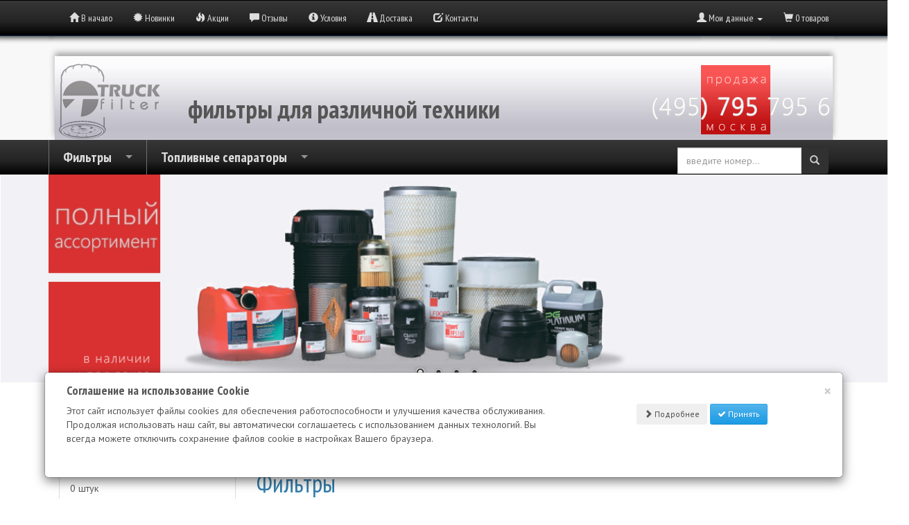

--- FILE ---
content_type: text/html; charset=utf-8
request_url: https://truck-filter.ru/filtry-c-5.html?osCsid=tdpac3c0md0qvm52iskhpkk6q0
body_size: 10798
content:
<!DOCTYPE html>
<html dir="ltr" lang="ru">
<head>
<meta charset="UTF-8">
<meta http-equiv="X-UA-Compatible" content="IE=edge">
<meta name="viewport" content="width=device-width, initial-scale=1">
<title>Фильтры, Truck-filter</title>
<meta name="keywords" content="Фильтры, Truck-filter ">
<meta name="description" content="Фильтры, Truck-filter ">
<link rel="icon" href="https://truck-filter.ru/favicon.ico" type="image/x-icon">
<link rel="icon" href="https://truck-filter.ru/favicon.svg" type="image/svg+xml">
<base href="https://truck-filter.ru/">




 
<script src="ext/jquery/jquery-1.11.1.min.js"></script>
<script src="ext/jquery/typeahead.bundle.js"></script>
<script src="ext/jquery/bootstrap-typeahead_ref_tab.js"></script>
<!-- Nivo Slider -->
<script type="text/javascript" src="ext/jquery/jquery.nivo.slider.js"></script>
<link rel="stylesheet" type="text/css" href="nivo-slider.css" />
<!-- Nivo Slider -->

<!-- font awesome -->
<link href="ext/bootstrap/fonts/font-awesome.css" rel="stylesheet">
<link href='https://fonts.googleapis.com/css?family=PT+Sans:400,400italic,700,700italic&amp;subset=latin,cyrillic-ext,latin-ext,cyrillic' rel='stylesheet' type='text/css'>
<link href='https://fonts.googleapis.com/css?family=PT+Sans+Narrow:400,400italic,700,700italic&amp;subset=latin,cyrillic-ext,latin-ext,cyrillic' rel='stylesheet' type='text/css'>
<link href='https://fonts.googleapis.com/css?family=PT+Sans+Caption:700,700&amp;subset=latin,cyrillic-ext,latin-ext,cyrillic' rel='stylesheet' type='text/css'>

<link href="ext/bootstrap/kola/bootstrap.min.css" rel="stylesheet">

<link rel="canonical" href="https://truck-filter.ru/filtry-c-5.html" />

<noscript><div class="no-script"><div class="no-script-inner"><p><strong>JavaScript в вашем браузере отключён.</strong></p><p>Вы должны включить JavaScript в вашем браузере, для просмотра этого сайта <a href=&quot;http://oscommerce.ru/documentation/enable-javascript.html&quot; target=&quot;_blank&quot; rel=&quot;nofollow&quot;>Кликните здесь, чтобу узнать как включить javascript в вашем браузере</a>.</div></div></noscript>
<style>.no-script { border: 1px solid #ddd; border-width: 0 0 1px; background: #ffff90; font: 14px verdana; line-height: 2; text-align: center; color: #2f2f2f; } .no-script .no-script-inner { margin: 0 auto; padding: 5px; } .no-script p { margin: 0; }</style><link href="custom.css" rel="stylesheet">
</head>
<body>
  	  <style type="text/css">
   .kola_navbar { 
    /*font-family: "PT Sans narrow", Helvetica;*/
	font: normal 12px/20px "PT Sans Narrow", Arial Narrow, Arial, sans-serif;
	font-size: 14px;
   }
   .kola_navbar_white { 
	color: "#FFFFFF";
   }
  </style> 
<nav class="navbar navbar-inverse navbar-no-corners navbar-no-margin" role="navigation">
  <div class="container">
    <div class="navbar-header">
      <button type="button" class="navbar-toggle" data-toggle="collapse" data-target="#bs-navbar-collapse-core-nav">
        <span class="sr-only">Переключить навигацию</span>
        <span class="icon-bar"></span>
        <span class="icon-bar"></span>
        <span class="icon-bar"></span>
      </button>
    </div>
    <div class="collapse navbar-collapse" id="bs-navbar-collapse-core-nav">
        <ul class="nav navbar-nav">
          <li><a class="store-brand kola_navbar" href="https://truck-filter.ru/index.php"><i class="glyphicon glyphicon-home"></i><span class="hidden-sm"> В начало</span></a></li>          <li><a class="kola_navbar" href="https://truck-filter.ru/products_new.php"><i class="glyphicon glyphicon-certificate"></i><span class="hidden-sm"> Новинки</span></a></li>          <li><a class="kola_navbar" href="https://truck-filter.ru/specials.php"><i class="glyphicon glyphicon-fire"></i><span class="hidden-sm"> Акции</span></a></li>          <li><a class="kola_navbar" href="https://truck-filter.ru/reviews.php"><i class="glyphicon glyphicon-comment"></i><span class="hidden-sm"> Отзывы</span></a></li>          <li><a class="kola_navbar" href="https://truck-filter.ru/conditions.php"><i class="glyphicon glyphicon-info-sign"></i><span class="hidden-sm"> Условия</span></a></li>          <li><a class="kola_navbar" href="https://truck-filter.ru/shipping.php"><i class="glyphicon glyphicon-road"></i><span class="hidden-sm"> Доставка</span></a></li>          <li><a class="kola_navbar" href="https://truck-filter.ru/contact_us.php"><i class="glyphicon glyphicon-edit"></i><span class="hidden-sm"> Контакты</span></a></li>        </ul>
       <ul class="nav navbar-nav navbar-right">
                      <li class="dropdown">
              <a class="dropdown-toggle" data-toggle="dropdown" href="#"></a>
              <ul class="dropdown-menu">
                <li class="text-center text-muted bg-primary"></li>
                              </ul>
            </li>
                      <li class="dropdown">
            <a class="dropdown-toggle kola_navbar" data-toggle="dropdown" href="#"><i class="glyphicon glyphicon-user"></i><span class="hidden-sm"> Мои данные</span> <span class="caret"></span></a>
            <ul class="dropdown-menu">
              <li><a class="kola_navbar" href="https://truck-filter.ru/login.php"><i class="glyphicon glyphicon-log-in"></i> Войти</a><li><a class="kola_navbar" href="https://truck-filter.ru/create_account.php"><i class="glyphicon glyphicon-pencil"></i> Регистрация</a>              <li class="divider"></li>
              <li><a class="kola_navbar" href="https://truck-filter.ru/account.php">Мои данные</a></li>
              <li><a class="kola_navbar" href="https://truck-filter.ru/account_history.php">Мои заказы</a></li>
              <li><a class="kola_navbar" href="https://truck-filter.ru/address_book.php">Мои адреса</a></li>
              <li><a class="kola_navbar" href="https://truck-filter.ru/account_password.php">Мой пароль</a></li>
            </ul>
          </li>
          <li class="nav navbar-text kola_navbar"><i class="glyphicon glyphicon-shopping-cart"></i> 0 товаров</li>        </ul>
    </div>
  </div>
</nav>
  
<style type="text/css">
   .pre_superfish { 
    background-color: #f8f8f8; /* Цвет фона */
    background-image: url(images/vertikal_header_backgroung.jpg); /* Путь к фоновому изображению */
	background-repeat: repeat-x;
	z-index: -5;
	text-align: center;
   }

   .pre_center { 
	z-index: -4;
   }
  </style> 

  <div class="pre_superfish filter_sale_hide_mobile">
	  <div class="pre_center container">
				<div class="something_in_header" style="background-image: url(images/header_logo_truck_filter_grey_1_150.jpg); background-repeat: repeat-x; height : 150px; float:left; width:100%;">
		  <div style="background-image: url(images/header_logo_truck_filter_start_15_150.jpg); background-repeat: repeat-x; height : 150px; width: 15px; float:left;"></div>
						<div style="float:left; text-align: left; top: 40px; left:0px; position:relative;"><img src="images/logo_04_truck_filter.png" width="146" height="109" border="0" alt=""></div>
						<div class="contentText" style="text-align: left; top: 80px; left:40px; position:relative; font-size: 2.6em; float: left; font-family: PT Sans Narrow, Arial Narrow, Helvetica; font: normal 12px/20px "PT Sans Narrow", Arial Narrow, Arial, sans-serif; font-size: 14px;"><b>фильтры для различной техники</b></div>
							<div  style="text-align: center; float:left;left; left:180px; position:relative;">
								<div style="background-image: url(images/header_logo_truck_filter_red_1_150.jpg); background-repeat: repeat-x; width:100px; height:150px; left:150px; position:relative;");>
										<img src="./images/header_logo_truck_filter_sale.png" width="300" height="150" border="0" alt="sell filter" style="left:-100px; position:relative;">

								</div>
									
							</div>
		   <div style="background-image: url(images/header_logo_truck_filter_end_15_150.jpg); background-repeat: repeat-x; height : 150px; width: 15px; float:right;"></div>
			   </div>
	  </div>
 </div>
  
 <!-- *********************************** BOF --- MMB -Menu-Boxes-Modules MANAGER --- **********************************************-->
<!--// div class="clear"></div -->
<div id="menu" class="grid_24">
  <link rel="stylesheet" href="./megafish.css" media="screen">
<script src="ext/jquery/hoverIntent.js"></script>
<script src="ext/jquery/superfish.js"></script>
<script type="text/javascript">
$(document).ready(function(){
	$("ul.sf-menu").superfish();
	});
</script>
<!--Superfish Horizontal Navigation bar-->
    <div class="kola_horiz_wrap">
<div class="wrap container"><div id="mobnav-btn">Меню</div>
	<ul class="sf-menu">

	<li class="current_0">
		<a href="https://truck-filter.ru/filtry-c-5.html" class="current_parent"><b>Фильтры</b></a>
	
<div class="sf-mega">
	<ul>
	<li class="current_1">
		<a href="https://truck-filter.ru/filtry/vozdushnye-c-5_6.html"><b>воздушные</b></a>
	</li>

	<li class="current_1">
		<a href="https://truck-filter.ru/filtry/maslyanye-c-5_7.html"><b>масляные</b></a>
	</li>

	<li class="current_1">
		<a href="https://truck-filter.ru/filtry/toplivnye-c-5_10.html"><b>топливные</b></a>
	</li>

	<li class="current_1">
		<a href="https://truck-filter.ru/filtry/gidravlicheskie-c-5_11.html"><b>гидравлические</b></a>
	</li>

	<li class="current_1">
		<a href="https://truck-filter.ru/filtry/antifriznye-c-5_12.html"><b>антифризные</b></a>
	</li>

	<li class="current_1">
		<a href="https://truck-filter.ru/filtry/osushiteli-tormoznoi-sistemy-c-5_4.html"><b>осушители тормозной системы</b></a>
	</li>

	<li class="current_1">
		<a href="https://truck-filter.ru/filtry/armatura-c-5_31.html"><b>арматура</b></a>
	</li>

	</ul>
</div>
</li>

	<li class="current_0">
		<a href="https://truck-filter.ru/toplivnye-separatory-c-1.html" class="current_parent"><b>Топливные сепараторы</b></a>
	
<div class="sf-mega">
	<ul>
	<li class="current_1">
		<a href="https://truck-filter.ru/toplivnye-separatory/preline-c-1_33.html"><b>PreLine</b></a>
	</li>

	<li class="current_1">
		<a href="https://truck-filter.ru/toplivnye-separatory/separatory-fleetguard-c-1_34.html"><b>сепараторы Fleetguard</b></a>
	</li>

	<li class="current_1">
		<a href="https://truck-filter.ru/toplivnye-separatory/separ-c-1_32.html"><b>Separ</b></a>
	</li>

	<li class="current_1">
		<a href="https://truck-filter.ru/toplivnye-separatory/elementy-c-1_3.html"><b>Элементы</b></a>
	</li>

	</ul>
		</div>
			</li>

<div class="kola_block col-md-4 col-sm-4 col-xs-6" style="height: auto;  float: right;  display: inline-block;  text-align: right;"><div>

	<form name="quick_find" action="https://truck-filter.ru/advanced_search_result.php" method="get" style="margin-top: 6px;">
		<div class="input-group" id="remote">
		<input type="search" name="keywords" class="typeahead form-control" style="margin-top: 5px;" required placeholder="введите номер..."  class="form-control" />
		<span class="input-group-btn">
		<button type="submit" class="btn btn-search" style="background-color:#313131; z-index:1;">
		<i class="glyphicon glyphicon-search" style="color:#cccccc;"></i></button></span>
		</div>

		<input type="hidden" name="search_in_description" value="0" /><input type="hidden" name="osCsid" value="tdpac3c0md0qvm52iskhpkk6q0" />
	</form>
	
		</div>
	
	</form>
	</div>
</ul>
</div>
</div>
 <script type="text/javascript">
 // TRIGGER ACTIVE STATE
$('#mobnav-btn').click(
function() {
$('.sf-menu').toggleClass("xactive");
});
 // TRIGGER DROP DOWN SUBS
$('.sf-mega').click(
function() {
$(this).parent().toggleClass("xpopdrop");
});
</script>
<!-- End superfish  -Menu Manager  -->
</div>
<!-- ******************************** EOF --- MMB -Menu-Boxes-Modules MANAGER --- **********************************************-->
 
  <div id="bodyWrapper" class="container">

    <div class="row" style="margin-left:auto; margin-right:auto;">

      
<div id="header" class="grid_24">
</div>


<!-- Nivo Slider -->
<div style="clear: both;"></div>
  <div style="background-color: #F2F1F6; min-height: 302px; width:100%; z-index: -5; position: absolute; top:250px; left:1px;"></div><style type="text/css">
.nivoSlider_wrapper {
    width: 1200px;
    height: 300px;
}

</style>
  <style type="text/css">
    .nivo-caption  {display:none !important;}
  </style>
          <div class="nivoSlider" style="top: -10px;">
              <div class="container_12">
                  <div class="grid_2412">
                    
		<script type="text/javascript">
		$(window).load(function() {
		  $('#slider').nivoSlider ({
				effect:'fold', 
				slices:15,
				boxCols: 8,
				boxRows: 4,				
				animSpeed:500,
				pauseTime:5000,
				startSlide:0, //Set starting Slide (0 index)
				directionNav:true, //Next & Prev
				directionNavHide:true, //Only show on hover
				controlNav:true, //1,2,3...
				controlNavThumbs:false, //Use thumbnails for Control Nav
				controlNavThumbsFromRel:false, //Use image rel for thumbs
				controlNavThumbsSearch: '.jpg', //Replace this with...
				controlNavThumbsReplace: '_thumb.jpg', //...this in thumb Image src
				keyboardNav:true, //Use left & right arrows
				pauseOnHover:false, //Stop animation while hovering
				manualAdvance:false, //Force manual transitions
				captionOpacity:0.8, //Universal caption opacity
				beforeChange: function(){},
				afterChange: function(){},
				slideshowEnd: function(){}, //Triggers after all slides have been shown
				prevText: 'Prev',
				nextText: 'Next'
			});
		});

		</script>
	   	<div class="nivoSlider_wrapper"><div id="slider" class="nivoSlider"><a href="https://truck-filter.ru/redirect.php?action=banner&amp;goto=2" target="_blank"><img src="images/banners/ban_01.jpg" alt="banner_01" title="banner_01" class="img-responsive" /></a><a href="https://truck-filter.ru/redirect.php?action=banner&amp;goto=3" target="_blank"><img src="images/banners/ban_02.jpg" alt="banner_02" title="banner_02" class="img-responsive" /></a><a href="https://truck-filter.ru/redirect.php?action=banner&amp;goto=4" target="_blank"><img src="images/banners/ban_03.jpg" alt="banner_03" title="banner_03" class="img-responsive" /></a><a href="https://truck-filter.ru/redirect.php?action=banner&amp;goto=5" target="_blank"><img src="images/banners/ban_04.jpg" alt="Banner_04" title="Banner_04" class="img-responsive" /></a></div></div>     		      </div>
              </div>
          </div>
  <!-- Nivo Slider -->

<div class="col-sm-12 filter_sale_hide_mobile">  
  &nbsp;&nbsp;<ol class="breadcrumb" itemscope itemtype="https://schema.org/BreadcrumbList"><li itemprop="itemListElement" itemscope itemtype="https://schema.org/ListItem"><a href="https://truck-filter.ru" itemprop="item"><span itemprop="name"><meta itemprop="position" content="1" />Магазин</span></a></li>
<li itemprop="itemListElement" itemscope itemtype="https://schema.org/ListItem"><a href="https://truck-filter.ru/index.php" itemprop="item"><span itemprop="name"><meta itemprop="position" content="2" />Каталог</span></a></li>
<li itemprop="itemListElement" itemscope itemtype="https://schema.org/ListItem"><a href="https://truck-filter.ru/filtry-c-5.html" itemprop="item"><span itemprop="name"><meta itemprop="position" content="3" />Фильтры</span></a></li>
</ol></div>

      <div id="bodyContent" class="col-md-9 col-md-push-3">

<div class="page-header">
  <h1>Фильтры</h1>
</div>


<div class="contentContainer">
  <div class="contentText">
    <div class="row">
<div class="col-xs-6 col-sm-4">  <div class="text-center">    <a href="https://truck-filter.ru/filtry/vozdushnye-c-5_6.html"><img src="images/truck_filter_cat_af.png" alt="воздушные" title="воздушные" width="200" height="114" class="img-responsive" /></a>    <div class="caption text-center">      <h5><a href="https://truck-filter.ru/filtry/vozdushnye-c-5_6.html">воздушные</a></h5>    </div>  </div></div><div class="col-xs-6 col-sm-4">  <div class="text-center">    <a href="https://truck-filter.ru/filtry/maslyanye-c-5_7.html"><img src="images/truck_filter_cat_lf.png" alt="масляные" title="масляные" width="200" height="114" class="img-responsive" /></a>    <div class="caption text-center">      <h5><a href="https://truck-filter.ru/filtry/maslyanye-c-5_7.html">масляные</a></h5>    </div>  </div></div><div class="col-xs-6 col-sm-4">  <div class="text-center">    <a href="https://truck-filter.ru/filtry/toplivnye-c-5_10.html"><img src="images/truck_filter_cat_ff.png" alt="топливные" title="топливные" width="200" height="114" class="img-responsive" /></a>    <div class="caption text-center">      <h5><a href="https://truck-filter.ru/filtry/toplivnye-c-5_10.html">топливные</a></h5>    </div>  </div></div><div class="col-xs-6 col-sm-4">  <div class="text-center">    <a href="https://truck-filter.ru/filtry/gidravlicheskie-c-5_11.html"><img src="images/truck_filter_cat_hf.png" alt="гидравлические" title="гидравлические" width="200" height="114" class="img-responsive" /></a>    <div class="caption text-center">      <h5><a href="https://truck-filter.ru/filtry/gidravlicheskie-c-5_11.html">гидравлические</a></h5>    </div>  </div></div><div class="col-xs-6 col-sm-4">  <div class="text-center">    <a href="https://truck-filter.ru/filtry/antifriznye-c-5_12.html"><img src="images/truck_filter_cat_wf.png" alt="антифризные" title="антифризные" width="200" height="114" class="img-responsive" /></a>    <div class="caption text-center">      <h5><a href="https://truck-filter.ru/filtry/antifriznye-c-5_12.html">антифризные</a></h5>    </div>  </div></div><div class="col-xs-6 col-sm-4">  <div class="text-center">    <a href="https://truck-filter.ru/filtry/osushiteli-tormoznoi-sistemy-c-5_4.html"><img src="images/cat_wabco.png" alt="осушители тормозной системы" title="осушители тормозной системы" width="200" height="114" class="img-responsive" /></a>    <div class="caption text-center">      <h5><a href="https://truck-filter.ru/filtry/osushiteli-tormoznoi-sistemy-c-5_4.html">осушители тормозной системы</a></h5>    </div>  </div></div><div class="col-xs-6 col-sm-4">  <div class="text-center">    <a href="https://truck-filter.ru/filtry/armatura-c-5_31.html"><img src="images/assesories.png" alt="арматура" title="арматура" width="200" height="114" class="img-responsive" /></a>    <div class="caption text-center">      <h5><a href="https://truck-filter.ru/filtry/armatura-c-5_31.html">арматура</a></h5>    </div>  </div></div>      </div>

    <br />


  <h3>Новинки Январь</h3>

  <div class="row">
    <div class="col-sm-6 col-md-4">  <div class="thumbnail equal-height">    <a href="https://truck-filter.ru/wdk9401-filtr-ochistki-topliva-p-5087.html"><img src="images/10/wdk9401.jpg" alt="WDK9401 фильтр очистки топлива" title="WDK9401 фильтр очистки топлива" width="300" height="200" class="img-responsive" /></a>    <div class="caption">      <p class="text-center"><a href="https://truck-filter.ru/wdk9401-filtr-ochistki-topliva-p-5087.html">WDK9401 фильтр очистки топлива</a></p>      <hr>      <p class="text-center">2,850.00 руб.</p>      <div class="text-center">        <div class="btn-group">          <a href="https://truck-filter.ru/wdk9401-filtr-ochistki-topliva-p-5087.html" class="btn btn-default" role="button">Смотреть</a>          <a href="https://truck-filter.ru/filtry-c-5.html?action=buy_now&amp;products_id=5087" class="btn btn-success" role="button">Купить</a>        </div>      </div>    </div>  </div></div><div class="col-sm-6 col-md-4">  <div class="thumbnail equal-height">    <a href="https://truck-filter.ru/h34107015-filtr-elektro-erozionnogo-stanka-sodick-p-5086.html"><img src="images/11/h34107015.jpg" alt="H34107015 фильтр электро-эрозионного станка SODICK" title="H34107015 фильтр электро-эрозионного станка SODICK" width="300" height="200" class="img-responsive" /></a>    <div class="caption">      <p class="text-center"><a href="https://truck-filter.ru/h34107015-filtr-elektro-erozionnogo-stanka-sodick-p-5086.html">H34107015 фильтр электро-эрозионного станка SODICK</a></p>      <hr>      <p class="text-center">26,000.00 руб.</p>      <div class="text-center">        <div class="btn-group">          <a href="https://truck-filter.ru/h34107015-filtr-elektro-erozionnogo-stanka-sodick-p-5086.html" class="btn btn-default" role="button">Смотреть</a>          <a href="https://truck-filter.ru/filtry-c-5.html?action=buy_now&amp;products_id=5086" class="btn btn-success" role="button">Купить</a>        </div>      </div>    </div>  </div></div><div class="col-sm-6 col-md-4">  <div class="thumbnail equal-height">    <a href="https://truck-filter.ru/fs19914-filtr-separator-dlya-ochistki-topliva-p-5492.html"><img src="images/10/fs19914.jpg" alt="FS19914  фильтр-сепаратор для очистки топлива" title="FS19914  фильтр-сепаратор для очистки топлива" width="300" height="200" class="img-responsive" /></a>    <div class="caption">      <p class="text-center"><a href="https://truck-filter.ru/fs19914-filtr-separator-dlya-ochistki-topliva-p-5492.html">FS19914  фильтр-сепаратор для очистки топлива</a></p>      <hr>      <p class="text-center">3,270.00 руб.</p>      <div class="text-center">        <div class="btn-group">          <a href="https://truck-filter.ru/fs19914-filtr-separator-dlya-ochistki-topliva-p-5492.html" class="btn btn-default" role="button">Смотреть</a>          <a href="https://truck-filter.ru/filtry-c-5.html?action=buy_now&amp;products_id=5492" class="btn btn-success" role="button">Купить</a>        </div>      </div>    </div>  </div></div><div class="col-sm-6 col-md-4">  <div class="thumbnail equal-height">    <a href="https://truck-filter.ru/fs1280-filtr-separator-dlya-ochistki-topliva-p-2626.html"><img src="images/10/fs1280.jpg" alt="FS1280  фильтр-сепаратор для очистки топлива" title="FS1280  фильтр-сепаратор для очистки топлива" width="300" height="200" class="img-responsive" /></a>    <div class="caption">      <p class="text-center"><a href="https://truck-filter.ru/fs1280-filtr-separator-dlya-ochistki-topliva-p-2626.html">FS1280  фильтр-сепаратор для очистки топлива</a></p>      <hr>      <p class="text-center">960.00 руб.</p>      <div class="text-center">        <div class="btn-group">          <a href="https://truck-filter.ru/fs1280-filtr-separator-dlya-ochistki-topliva-p-2626.html" class="btn btn-default" role="button">Смотреть</a>          <a href="https://truck-filter.ru/filtry-c-5.html?action=buy_now&amp;products_id=2626" class="btn btn-success" role="button">Купить</a>        </div>      </div>    </div>  </div></div><div class="col-sm-6 col-md-4">  <div class="thumbnail equal-height">    <a href="https://truck-filter.ru/hf35140-filtr-gidravliki-p-3089.html"><img src="images/11/hf35140.jpg" alt="HF35140  фильтр гидравлики" title="HF35140  фильтр гидравлики" width="300" height="200" class="img-responsive" /></a>    <div class="caption">      <p class="text-center"><a href="https://truck-filter.ru/hf35140-filtr-gidravliki-p-3089.html">HF35140  фильтр гидравлики</a></p>      <hr>      <p class="text-center">5,590.00 руб.</p>      <div class="text-center">        <div class="btn-group">          <a href="https://truck-filter.ru/hf35140-filtr-gidravliki-p-3089.html" class="btn btn-default" role="button">Смотреть</a>          <a href="https://truck-filter.ru/filtry-c-5.html?action=buy_now&amp;products_id=3089" class="btn btn-success" role="button">Купить</a>        </div>      </div>    </div>  </div></div><div class="col-sm-6 col-md-4">  <div class="thumbnail equal-height">    <a href="https://truck-filter.ru/af437km-filtr-ochistki-vozduha-p-1221.html"><img src="images/6/af437km.jpg" alt="AF437KM  фильтр очистки воздуха" title="AF437KM  фильтр очистки воздуха" width="300" height="200" class="img-responsive" /></a>    <div class="caption">      <p class="text-center"><a href="https://truck-filter.ru/af437km-filtr-ochistki-vozduha-p-1221.html">AF437KM  фильтр очистки воздуха</a></p>      <hr>      <p class="text-center">3,220.00 руб.</p>      <div class="text-center">        <div class="btn-group">          <a href="https://truck-filter.ru/af437km-filtr-ochistki-vozduha-p-1221.html" class="btn btn-default" role="button">Смотреть</a>          <a href="https://truck-filter.ru/filtry-c-5.html?action=buy_now&amp;products_id=1221" class="btn btn-success" role="button">Купить</a>        </div>      </div>    </div>  </div></div><div class="col-sm-6 col-md-4">  <div class="thumbnail equal-height">    <a href="https://truck-filter.ru/hf6118-filtr-gidravliki-p-3266.html"><img src="images/11/hf6118.jpg" alt="HF6118  фильтр гидравлики" title="HF6118  фильтр гидравлики" width="300" height="200" class="img-responsive" /></a>    <div class="caption">      <p class="text-center"><a href="https://truck-filter.ru/hf6118-filtr-gidravliki-p-3266.html">HF6118  фильтр гидравлики</a></p>      <hr>      <p class="text-center">1,970.00 руб.</p>      <div class="text-center">        <div class="btn-group">          <a href="https://truck-filter.ru/hf6118-filtr-gidravliki-p-3266.html" class="btn btn-default" role="button">Смотреть</a>          <a href="https://truck-filter.ru/filtry-c-5.html?action=buy_now&amp;products_id=3266" class="btn btn-success" role="button">Купить</a>        </div>      </div>    </div>  </div></div><div class="col-sm-6 col-md-4">  <div class="thumbnail equal-height">    <a href="https://truck-filter.ru/hy11299-filtr-gidravliki-p-7677.html"><img src="images/11/hy11299.jpg" alt="HY11299 фильтр гидравлики" title="HY11299 фильтр гидравлики" width="300" height="200" class="img-responsive" /></a>    <div class="caption">      <p class="text-center"><a href="https://truck-filter.ru/hy11299-filtr-gidravliki-p-7677.html">HY11299 фильтр гидравлики</a></p>      <hr>      <p class="text-center">67,350.00 руб.</p>      <div class="text-center">        <div class="btn-group">          <a href="https://truck-filter.ru/hy11299-filtr-gidravliki-p-7677.html" class="btn btn-default" role="button">Смотреть</a>          <a href="https://truck-filter.ru/filtry-c-5.html?action=buy_now&amp;products_id=7677" class="btn btn-success" role="button">Купить</a>        </div>      </div>    </div>  </div></div><div class="col-sm-6 col-md-4">  <div class="thumbnail equal-height">    <a href="https://truck-filter.ru/hy15032-filtr-gidravliki-p-9725.html"><img src="images/11/hy15032.jpg" alt="HY15032 фильтр гидравлики" title="HY15032 фильтр гидравлики" width="300" height="200" class="img-responsive" /></a>    <div class="caption">      <p class="text-center"><a href="https://truck-filter.ru/hy15032-filtr-gidravliki-p-9725.html">HY15032 фильтр гидравлики</a></p>      <hr>      <p class="text-center">12,390.00 руб.</p>      <div class="text-center">        <div class="btn-group">          <a href="https://truck-filter.ru/hy15032-filtr-gidravliki-p-9725.html" class="btn btn-default" role="button">Смотреть</a>          <a href="https://truck-filter.ru/filtry-c-5.html?action=buy_now&amp;products_id=9725" class="btn btn-success" role="button">Купить</a>        </div>      </div>    </div>  </div></div>  </div>


  </div>
</div>


      </div> <!-- bodyContent //-->


      <div id="columnLeft" class="col-md-3  col-md-pull-9">
        <div class="panel panel-default">
  <div class="panel-heading"><a href="https://truck-filter.ru/shopping_cart.php">Корзина</a></div>
  <div class="panel-body">
    <ul class="shoppingCartList">
      <p>0 штук</p>    </ul>
  </div>
</div>

<div class="panel panel-default">
  <div class="panel-heading">Лидеры продаж</div>
  <div class="panel-body">
    <ol style="margin: 0; padding-left: 25px;">
      <li><a href="https://truck-filter.ru/ff42000-filtr-ochistki-topliva-p-4569.html">FF42000  фильтр очистки топлива</a></li><li><a href="https://truck-filter.ru/ff5074-filtr-ochistki-topliva-p-2337.html">FF5074  фильтр очистки топлива</a></li><li><a href="https://truck-filter.ru/fs1280-filtr-separator-dlya-ochistki-topliva-p-2626.html">FS1280  фильтр-сепаратор для очистки топлива</a></li><li><a href="https://truck-filter.ru/lf3703-filtr-ochistki-masla-p-4195.html">LF3703  фильтр очистки масла</a></li><li><a href="https://truck-filter.ru/ff5421-filtr-ochistki-topliva-p-2534.html">FF5421  фильтр очистки топлива</a></li><li><a href="https://truck-filter.ru/lf9009-filtr-ochistki-masla-p-4515.html">LF9009  фильтр очистки масла</a></li><li><a href="https://truck-filter.ru/lf3548-filtr-ochistki-masla-p-4103.html">LF3548  фильтр очистки масла</a></li><li><a href="https://truck-filter.ru/lf16015-filtr-ochistki-masla-p-3888.html">LF16015  фильтр очистки масла</a></li><li><a href="https://truck-filter.ru/lf3970-filtr-ochistki-masla-p-4295.html">LF3970  фильтр очистки масла</a></li><li><a href="https://truck-filter.ru/lf3996-filtr-ochistki-masla-p-4304.html">LF3996  фильтр очистки масла</a></li>    </ol>
  </div>
</div>

<div class="panel panel-default">
  <div class="panel-heading">
    <a href="https://truck-filter.ru/specials.php">Скидки</a>  </div>
  <div class="panel-body text-center">
    <a href="https://truck-filter.ru/so4918-filtr-ochistki-masla-p-22198.html"><img src="images/7/so4918.jpg" alt="SO4918 фильтр очистки масла" title="SO4918 фильтр очистки масла" width="300" height="200" class="img-responsive" /></a><br /><a href="https://truck-filter.ru/so4918-filtr-ochistki-masla-p-22198.html">SO4918 фильтр очистки масла</a><br /><del>1,740.00 руб.</del><br /><span class="productSpecialPrice">1,300.00 руб.</span>  </div>
</div>
      </div>


    </div> <!-- row -->

  </div> <!-- bodyWrapper //-->

  
</div>
<!-- Nivo Slider -->
  <!-- Nivo Slider -->

<footer>
  <div class="footer">
    <div class="container">
      <div class="row">
        <div class="col-sm-3">
  <div class="footerbox account">
    <h2>Покупатель</h2>
    <ul class="list-unstyled">
      <li><a href="https://truck-filter.ru/create_account.php">Зарегистрироваться</a></li><li><br><a class="btn btn-success btn-sm btn-block" role="button" href="https://truck-filter.ru/login.php"><i class="glyphicon glyphicon-log-in"></i> Войти</a></li>    </ul>
  </div>
</div>

<div class="col-sm-3">
  <div class="footerbox information">
    <h2>Информация</h2>
    <ul class="list-unstyled">
      <li><a href="https://truck-filter.ru/shipping.php">Доставка</a></li>
      <li><a href="https://truck-filter.ru/privacy.php">Политика конфиденциальности</a></li>
      <li><a href="https://truck-filter.ru/conditions.php">Пользовательское Соглашение</a></li>
      <li><a href="https://truck-filter.ru/cookie_using.php">Использование Cookies</a></li>
      <li><a href="https://truck-filter.ru/contact_us.php">Контакты</a></li>
    </ul>  
  </div>
</div>

<div class="col-sm-3" itemscope itemtype="http://schema.org/LocalBusiness">
  <div class="footerbox contact" >
    <h2>Как связаться с нами</h2>
    <address>
      <strong><span itemprop="name">Truck-filter</span></strong>&nbsp;
      <div itemprop="address" itemscope itemtype="http://schema.org/PostalAddress" ><span itemprop="addressRegion">Московская обл.</span>, г.<span itemprop="addressLocality">Балашиха</span>, <span itemprop="streetAddress">ул. Советская д.19</span><br>
      <nobr><abbr title="Телефон">Тел:</abbr>&nbsp; <span itemprop="telephone">(495) 795 795 6</span><br></div>
      <abbr title="e-mail">e-mail:</abbr>&nbsp; <a href="https://truck-filter.ru/contact_us.php">info@truck-filter.ru</a></nobr>
	  <div style="display:inline-block;" class="pull-right">
	  <img src="images/logo_truck_filter_ru_40_24.png" alt="truck-filter.ru logo" title="truck-filter.ru logo" width="40" height="24" class="img-responsive" itemprop="image" />	  </div>
	  <!--// span itemprop="priceRange">RUB</span //-->
    </address>
    <!--// ul class="list-unstyled">
      <li><a class="btn btn-success btn-sm btn-block" role="button" href="https://truck-filter.ru/contact_us.php"><i class="glyphicon glyphicon-send"></i> Контакты</a></li>
    </ul -->
  </div>
</div>

<div class="col-sm-3">
  <div class="footerbox generic-text">
    <h2>О нас</h2>
    <font size="-2"><p align="justify">Все типы фильтров для дорожно-строительной и сельско-хозяйственной техники, карьерных и горно-добывающих машин, компрессоров, дизель-генераторов, промышленного оборудования, морских и речных судов.<br>Наш сайт работает с сентября 2006 года.</p></font>  </div>
</div>
      </div>
    </div>
  </div>
  <div class="footer-extra">
    <div class="container">
      <div class="row">
        <div class="col-sm-8 text-center-xs" />
	<noindex>
		<div style="display: inline-block;">
			 <p>Copyright &copy; 2026 <a href="https://truck-filter.ru/index.php">Truck-filter</a></p>		</div>
		&nbsp;&nbsp;
		<div style="display: inline-block;">
			<!--Openstat-->
			<!--/Openstat-->
		</div>
		&nbsp;&nbsp;
		<div style="display: inline-block;">
			<!--LiveInternet counter--><script type="text/javascript"><!--
			document.write("<a href='//www.liveinternet.ru/click' "+
			"target=_blank rel='nofollow'><img src='//counter.yadro.ru/hit?t26.5;r"+
			escape(document.referrer)+((typeof(screen)=="undefined")?"":
			";s"+screen.width+"*"+screen.height+"*"+(screen.colorDepth?
			screen.colorDepth:screen.pixelDepth))+";u"+escape(document.URL)+
			";"+Math.random()+
			"' alt='' title='"+
			" сегодня' "+
			"border='0' width='88' height='15'><\/a>")
			//--></script><!--/LiveInternet-->
		</div>
		&nbsp;&nbsp;
		<div style="display: inline-block;">
			<!-- Rating@Mail.ru counter -->
			<script type="text/javascript">
			var _tmr = window._tmr || (window._tmr = []);
			_tmr.push({id: "1321269", type: "pageView", start: (new Date()).getTime()});
			(function (d, w, id) {
			  if (d.getElementById(id)) return;
			  var ts = d.createElement("script"); ts.type = "text/javascript"; ts.async = true; ts.id = id;
			  ts.src = "https://top-fwz1.mail.ru/js/code.js";
			  var f = function () {var s = d.getElementsByTagName("script")[0]; s.parentNode.insertBefore(ts, s);};
			  if (w.opera == "[object Opera]") { d.addEventListener("DOMContentLoaded", f, false); } else { f(); }
			})(document, window, "topmailru-code");
			</script><noscript><div>
			<img src="https://top-fwz1.mail.ru/counter?id=1321269;js=na" style="border:0;position:absolute;left:-9999px;" alt="Top.Mail.Ru" />
			</div></noscript>
			<!-- //Rating@Mail.ru counter -->
			<!-- Rating@Mail.ru logo -->
			<a href="https://top.mail.ru/jump?from=1321269" rel="nofollow">
			<img src="https://top-fwz1.mail.ru/counter?id=1321269;t=303;l=1" style="border:0;" height="15" width="88" alt="Top.Mail.Ru" /></a>
			<!-- //Rating@Mail.ru logo -->
		</div>
		&nbsp;&nbsp;
		<div style="display: inline-block;">
			<!-- begin of Top100 code -->
			<script id="top100Counter" type="text/javascript" src="https://counter.rambler.ru/top100.jcn?4437332"></script>
			<noscript>
			<a href="https://top100.rambler.ru/navi/4437332/" rel="nofollow">
			<img src="https://counter.rambler.ru/top100.cnt?4437332" alt="Rambler's Top100" border="0" />
			</a>
			</noscript>
			<!-- end of Top100 code -->
		</div>
		<div style="display: inline-block;">
			<!-- Yandex.Metrika counter -->
			<script type="text/javascript" >
			   (function(m,e,t,r,i,k,a){m[i]=m[i]||function(){(m[i].a=m[i].a||[]).push(arguments)};
			   m[i].l=1*new Date();
			   for (var j = 0; j < document.scripts.length; j++) {if (document.scripts[j].src === r) { return; }}
			   k=e.createElement(t),a=e.getElementsByTagName(t)[0],k.async=1,k.src=r,a.parentNode.insertBefore(k,a)})
			   (window, document, "script", "https://mc.yandex.ru/metrika/tag.js", "ym");

			   ym(102759975, "init", {
					clickmap:true,
					trackLinks:true,
					accurateTrackBounce:true
			   });
			</script>
			<noscript><div><img src="https://mc.yandex.ru/watch/102759975" style="position:absolute; left:-9999px;" alt="" /></div></noscript>
			<!-- /Yandex.Metrika counter -->
		</div>
	</noindex>
</div>

<div class="col-sm-4 text-right text-center-xs">
  
  <p>
    <i class="fa fa-cc fa-lg"></i>
    <i class="fa fa-cc-amex fa-lg"></i>
    <i class="fa fa-cc-discover fa-lg"></i>
    <i class="fa fa-cc-mastercard fa-lg"></i>
    <i class="fa fa-cc-paypal fa-lg"></i>
    <i class="fa fa-cc-stripe fa-lg"></i>
    <i class="fa fa-cc-visa fa-lg"></i>
  </p></div>
      </div>
    </div>
  </div>
</footer>


<script src="ext/bootstrap/js/bootstrap.min.js"></script>
<script src="ext/jquery/cookie.js"></script>

<script>$(function() {var cc = $.cookie('list_grid');if (cc == 'list') {$('#products .item').removeClass('grid-group-item').addClass('list-group-item');}else {$('#products .item').removeClass('list-group-item').addClass('grid-group-item');}$(document).ready(function() {$('#list').click(function(event){event.preventDefault();$('#products .item').addClass('list-group-item').removeClass('grid-group-item');$.cookie('list_grid', 'list');});$('#grid').click(function(event){event.preventDefault();$('#products .item').removeClass('list-group-item').addClass('grid-group-item');$.cookie('list_grid', 'grid');});});});</script>

<script>
<!--
$(window).load(function() {
var maxHeight = 0;
$(".equal-height").each(function() {
if ($(this).height() > maxHeight) {
maxHeight = $(this).height();
}
});
$(".equal-height").height(maxHeight);
});
//-->
</script><noindex>
	<script type="text/javascript">
	$(window).on('load', function()
	{
		$('#CookieBarModal').modal('show');
		document.body.classList.remove('modal-open');
	});
	</script>
	<!-- Modal -->
	<div class="modal fade cookie-bar-modal" id="CookieBarModal" tabindex="-1" data-backdrop="false" aria-labelledby="CookieBarModalLabel" aria-hidden="true" style="overflow-y:auto;">
		<div class="modal-dialog modal-xl" style="width:90vw;">
			<div class="modal-content">
				<div class="alert alert-light mh-100 overflow-auto fixed-bottom m-0 rounded-0 border border-secondary">
					<button type="button" class="close" data-dismiss="modal" aria-label="Close"><span aria-hidden="true">&times;</span></button>
					<div class="container-fluid px-3">
						<h4 class="alert-heading narrow" id="CookieBarModalLabel"><strong>Соглашение на использование Cookie</strong></h4>
						<div class="row">
							<div class="col-md-8"><p>Этот сайт использует файлы cookies для обеспечения работоспособности и улучшения качества обслуживания. Продолжая использовать наш сайт, вы автоматически соглашаетесь с использованием данных технологий. Вы всегда можете отключить сохранение файлов cookie в настройках Вашего браузера.</p></div>
							<div class="col-md-4">
								<p class="text-center">
																		<button class="btn btn-secondary btn-sm mx-3" type="submit" data-bs-toggle="collapse" data-toggle="collapse" data-cookie-groups="" href="#cookie-bar" role="button" aria-expanded="false" aria-controls="cookie-bar"><span class="glyphicon glyphicon-chevron-right text-secondary"></span> Подробнее</button>
									<button class="btn btn-primary btn-sm cookie_accept" type="submit" id="cookies-allow-all" data-bs-dismiss="alert" aria-label="Close"><i class="fa fa-check"></i> Принять</button>
									<!--// /form -->
								</p>
							</div>
						</div>
						<div class="collapse" id="cookie-bar">
							<div class="card border-0">
								<div class="card-body p-0">
									<h4 class="card-title narrow"><strong>Наш сайт использует cookies</strong></h4>
									<div class="card-text my-1"><p>Cookies – это текстовые файлы небольшого объема, в которых содержится некоторая служебная информация, они помогают оптимизировать сайт, который используется пользователем. С учетом информации о последнем посещении cookies делают посещение сайта более удобным. Ваш браузер создает их автоматически, когда вы заходите на сайт, и убирает всплывающее информационное окно с уведомлением о Соглашении на использование Cookies, если нажимаете на кнопку <span class="badge bg-primary">Принять</span></p>
											<p>Подробнее о сохранении информации при посещении сайта, Вы можете озакомится в разделе: <ul><li><a href="cookie_using.php" content="noindex, nofollow"><u>Политика в отношении файлов cookie</u></a></li><li><a href="privacy.php" content="noindex, nofollow"><u>Политика конфиденциальности</u></a></li></ul></p>
										<div class="mb-1">
											<input type="checkbox" name="necessary" checked="checked" class="form-check-input" id="cookies-necessary"  disabled>
											<label class="form-check-label fw-bold narrow" for="cookies-necessary" style="opacity: 1;">Использовать Cookie</label>
										</div>
										<p>
											Использование Cookies требуются для правильной работы Сайта. Вы можете отключить или заблокировать использование файлов cookie в настройках Вашего браузера, но при этом мы не гарантируем правильную работу нашего Сайта.
										</p></div>
								</div>
							</div>
						</div>
					</div>
				</div>
			</div>
		</div>
	</div>
</noindex>
<script>
    function setCookie(name, value, days) {
        let expires = "";
        if (days) {
            let date = new Date();
            date.setTime(date.getTime() + (days * 24 * 60 * 60 * 1000));
            expires = "; expires=" + date.toUTCString();
        }
		document.cookie = name + "=" + (value || "") + expires + "; path=/; SameSite=Lax;" + (location.protocol === "https:" ? "Secure" : "");
    }

    function getCookie(name) {
        let matches = document.cookie.match(new RegExp("(?:^|; )" + name.replace(/([\.$?*|{}\(\)\[\]\\\/\+^])/g, '\\$1') + "=([^;]*)"));
        return matches ? decodeURIComponent(matches[1]) : undefined;
    }

    function checkCookies() {
        let cookieNote = document.getElementById('CookieBarModal');
        let cookieBtnAccept = cookieNote.querySelector('.cookie_accept');

        // Если куки cookieAccepted нет или она просрочена, то показываем уведомление
        if (!getCookie('cookieAccepted')) {
            cookieNote.classList.add('show');
        }

        // При клике на кнопку устанавливаем куку cookies_policy на один год
        cookieBtnAccept.addEventListener('click', function () {
            setCookie('cookieAccepted', 'true', 365);
            cookieNote.classList.remove('show');
			cookieNote.classList.add('hide');
			window.location.reload(true);
        });
    }
    checkCookies();
</script>
</body>
</html>

--- FILE ---
content_type: text/javascript
request_url: https://truck-filter.ru/ext/jquery/bootstrap-typeahead_ref_tab.js
body_size: 328
content:
$(document).ready(function() {

  // remote
  // ------

  var bestPictures = new Bloodhound({
    datumTokenizer: Bloodhound.tokenizers.obj.whitespace('value'),
    queryTokenizer: Bloodhound.tokenizers.whitespace,
    //prefetch: '../data/films/post_1960.json',
    remote: {
      url: 'ref_tab_sql.php?q=%QUERY',
      wildcard: '%QUERY'
    }
  });

  $('#remote .typeahead').typeahead
	(
	  {
	  hint: true,
	  highlight: true,
	  minLength: 3,
	  display: true,
	  cancelButton: true,
		  callback : document.getElementById("remote").value,
	  },
		  {
		  name: 'best-pictures',
		  display: 'value',
	      //display: 'code',
		  async: true,
		  limit: 10,
		  source: bestPictures
			  }

		  
	);
});

